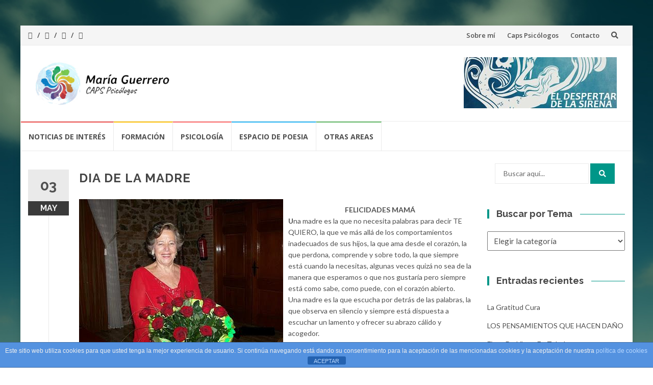

--- FILE ---
content_type: text/html; charset=UTF-8
request_url: https://mariaguerrero.es/2010/05/dia-de-la-madre/
body_size: 17973
content:
<!DOCTYPE html>
<html dir="ltr" lang="es" prefix="og: https://ogp.me/ns#">
<head>
<meta charset="UTF-8">
<meta name="viewport" content="width=device-width, initial-scale=1">
<link rel="profile" href="https://gmpg.org/xfn/11">
<link rel="pingback" href="https://mariaguerrero.es/xmlrpc.php">

<title>DIA DE LA MADRE | MarÃ­a Guerero</title>

		<!-- All in One SEO 4.9.3 - aioseo.com -->
	<meta name="robots" content="max-image-preview:large" />
	<meta name="author" content="admin"/>
	<link rel="canonical" href="https://mariaguerrero.es/2010/05/dia-de-la-madre/" />
	<meta name="generator" content="All in One SEO (AIOSEO) 4.9.3" />
		<meta property="og:locale" content="es_ES" />
		<meta property="og:site_name" content="MarÃ­a Guerero | Caps Psicólogos" />
		<meta property="og:type" content="article" />
		<meta property="og:title" content="DIA DE LA MADRE | MarÃ­a Guerero" />
		<meta property="og:url" content="https://mariaguerrero.es/2010/05/dia-de-la-madre/" />
		<meta property="og:image" content="https://mariaguerrero.es/wp-content/uploads/2018/03/logoletranew.jpg" />
		<meta property="og:image:secure_url" content="https://mariaguerrero.es/wp-content/uploads/2018/03/logoletranew.jpg" />
		<meta property="article:published_time" content="2010-05-03T10:24:00+00:00" />
		<meta property="article:modified_time" content="2018-03-06T01:05:59+00:00" />
		<meta name="twitter:card" content="summary" />
		<meta name="twitter:title" content="DIA DE LA MADRE | MarÃ­a Guerero" />
		<meta name="twitter:image" content="https://mariaguerrero.es/wp-content/uploads/2018/03/logoletranew.jpg" />
		<script type="application/ld+json" class="aioseo-schema">
			{"@context":"https:\/\/schema.org","@graph":[{"@type":"Article","@id":"https:\/\/mariaguerrero.es\/2010\/05\/dia-de-la-madre\/#article","name":"DIA DE LA MADRE | Mar\u00c3\u00ada Guerero","headline":"DIA DE LA MADRE","author":{"@id":"https:\/\/mariaguerrero.es\/author\/mariaguerrero\/#author"},"publisher":{"@id":"https:\/\/mariaguerrero.es\/#organization"},"image":{"@type":"ImageObject","url":"https:\/\/mariaguerrero.es\/wp-content\/uploads\/2010\/05\/mama-reformada.jpg","width":400,"height":300},"datePublished":"2010-05-03T10:24:00+00:00","dateModified":"2018-03-06T01:05:59+00:00","inLanguage":"es-ES","commentCount":9,"mainEntityOfPage":{"@id":"https:\/\/mariaguerrero.es\/2010\/05\/dia-de-la-madre\/#webpage"},"isPartOf":{"@id":"https:\/\/mariaguerrero.es\/2010\/05\/dia-de-la-madre\/#webpage"},"articleSection":"HOMENAJES, MI-BLOG"},{"@type":"BreadcrumbList","@id":"https:\/\/mariaguerrero.es\/2010\/05\/dia-de-la-madre\/#breadcrumblist","itemListElement":[{"@type":"ListItem","@id":"https:\/\/mariaguerrero.es#listItem","position":1,"name":"Inicio","item":"https:\/\/mariaguerrero.es","nextItem":{"@type":"ListItem","@id":"https:\/\/mariaguerrero.es\/category\/noticias-de-interes\/#listItem","name":"NOTICIAS DE INTER\u00c9S"}},{"@type":"ListItem","@id":"https:\/\/mariaguerrero.es\/category\/noticias-de-interes\/#listItem","position":2,"name":"NOTICIAS DE INTER\u00c9S","item":"https:\/\/mariaguerrero.es\/category\/noticias-de-interes\/","nextItem":{"@type":"ListItem","@id":"https:\/\/mariaguerrero.es\/category\/noticias-de-interes\/homenajes\/#listItem","name":"HOMENAJES"},"previousItem":{"@type":"ListItem","@id":"https:\/\/mariaguerrero.es#listItem","name":"Inicio"}},{"@type":"ListItem","@id":"https:\/\/mariaguerrero.es\/category\/noticias-de-interes\/homenajes\/#listItem","position":3,"name":"HOMENAJES","item":"https:\/\/mariaguerrero.es\/category\/noticias-de-interes\/homenajes\/","nextItem":{"@type":"ListItem","@id":"https:\/\/mariaguerrero.es\/2010\/05\/dia-de-la-madre\/#listItem","name":"DIA DE LA MADRE"},"previousItem":{"@type":"ListItem","@id":"https:\/\/mariaguerrero.es\/category\/noticias-de-interes\/#listItem","name":"NOTICIAS DE INTER\u00c9S"}},{"@type":"ListItem","@id":"https:\/\/mariaguerrero.es\/2010\/05\/dia-de-la-madre\/#listItem","position":4,"name":"DIA DE LA MADRE","previousItem":{"@type":"ListItem","@id":"https:\/\/mariaguerrero.es\/category\/noticias-de-interes\/homenajes\/#listItem","name":"HOMENAJES"}}]},{"@type":"Organization","@id":"https:\/\/mariaguerrero.es\/#organization","name":"Mar\u00eda Guerrero","description":"Caps Psic\u00f3logos","url":"https:\/\/mariaguerrero.es\/","logo":{"@type":"ImageObject","url":"https:\/\/mariaguerrero.es\/wp-content\/uploads\/2018\/03\/logoletranew.jpg","@id":"https:\/\/mariaguerrero.es\/2010\/05\/dia-de-la-madre\/#organizationLogo","width":300,"height":100},"image":{"@id":"https:\/\/mariaguerrero.es\/2010\/05\/dia-de-la-madre\/#organizationLogo"}},{"@type":"Person","@id":"https:\/\/mariaguerrero.es\/author\/mariaguerrero\/#author","url":"https:\/\/mariaguerrero.es\/author\/mariaguerrero\/","name":"admin","image":{"@type":"ImageObject","@id":"https:\/\/mariaguerrero.es\/2010\/05\/dia-de-la-madre\/#authorImage","url":"https:\/\/secure.gravatar.com\/avatar\/e42498316e116ed8c6fb00f7ecc9d4e33d760562d6fcc8d26a1f6f0c29f6aa40?s=96&d=mm&r=g","width":96,"height":96,"caption":"admin"}},{"@type":"WebPage","@id":"https:\/\/mariaguerrero.es\/2010\/05\/dia-de-la-madre\/#webpage","url":"https:\/\/mariaguerrero.es\/2010\/05\/dia-de-la-madre\/","name":"DIA DE LA MADRE | Mar\u00c3\u00ada Guerero","inLanguage":"es-ES","isPartOf":{"@id":"https:\/\/mariaguerrero.es\/#website"},"breadcrumb":{"@id":"https:\/\/mariaguerrero.es\/2010\/05\/dia-de-la-madre\/#breadcrumblist"},"author":{"@id":"https:\/\/mariaguerrero.es\/author\/mariaguerrero\/#author"},"creator":{"@id":"https:\/\/mariaguerrero.es\/author\/mariaguerrero\/#author"},"image":{"@type":"ImageObject","url":"https:\/\/mariaguerrero.es\/wp-content\/uploads\/2010\/05\/mama-reformada.jpg","@id":"https:\/\/mariaguerrero.es\/2010\/05\/dia-de-la-madre\/#mainImage","width":400,"height":300},"primaryImageOfPage":{"@id":"https:\/\/mariaguerrero.es\/2010\/05\/dia-de-la-madre\/#mainImage"},"datePublished":"2010-05-03T10:24:00+00:00","dateModified":"2018-03-06T01:05:59+00:00"},{"@type":"WebSite","@id":"https:\/\/mariaguerrero.es\/#website","url":"https:\/\/mariaguerrero.es\/","name":"Mar\u00eda Guerrero","description":"Caps Psic\u00f3logos","inLanguage":"es-ES","publisher":{"@id":"https:\/\/mariaguerrero.es\/#organization"}}]}
		</script>
		<!-- All in One SEO -->

<link rel='dns-prefetch' href='//fonts.googleapis.com' />
<link rel="alternate" type="application/rss+xml" title="MarÃ­a Guerero &raquo; Feed" href="https://mariaguerrero.es/feed/" />
<script type="text/javascript" id="wpp-js" src="https://mariaguerrero.es/wp-content/plugins/wordpress-popular-posts/assets/js/wpp.min.js?ver=7.3.6" data-sampling="0" data-sampling-rate="100" data-api-url="https://mariaguerrero.es/wp-json/wordpress-popular-posts" data-post-id="999" data-token="428e76f099" data-lang="0" data-debug="0"></script>
<link rel="alternate" title="oEmbed (JSON)" type="application/json+oembed" href="https://mariaguerrero.es/wp-json/oembed/1.0/embed?url=https%3A%2F%2Fmariaguerrero.es%2F2010%2F05%2Fdia-de-la-madre%2F" />
<link rel="alternate" title="oEmbed (XML)" type="text/xml+oembed" href="https://mariaguerrero.es/wp-json/oembed/1.0/embed?url=https%3A%2F%2Fmariaguerrero.es%2F2010%2F05%2Fdia-de-la-madre%2F&#038;format=xml" />
<style id='wp-img-auto-sizes-contain-inline-css' type='text/css'>
img:is([sizes=auto i],[sizes^="auto," i]){contain-intrinsic-size:3000px 1500px}
/*# sourceURL=wp-img-auto-sizes-contain-inline-css */
</style>
<link rel='stylesheet' id='mb.miniAudioPlayer.css-css' href='https://mariaguerrero.es/wp-content/plugins/wp-miniaudioplayer/css/miniplayer.css?ver=1.9.7' type='text/css' media='screen' />
<link rel='stylesheet' id='hfe-widgets-style-css' href='https://mariaguerrero.es/wp-content/plugins/header-footer-elementor/inc/widgets-css/frontend.css?ver=2.8.0' type='text/css' media='all' />
<style id='wp-emoji-styles-inline-css' type='text/css'>

	img.wp-smiley, img.emoji {
		display: inline !important;
		border: none !important;
		box-shadow: none !important;
		height: 1em !important;
		width: 1em !important;
		margin: 0 0.07em !important;
		vertical-align: -0.1em !important;
		background: none !important;
		padding: 0 !important;
	}
/*# sourceURL=wp-emoji-styles-inline-css */
</style>
<link rel='stylesheet' id='wp-block-library-css' href='https://mariaguerrero.es/wp-includes/css/dist/block-library/style.min.css?ver=6.9' type='text/css' media='all' />
<style id='classic-theme-styles-inline-css' type='text/css'>
/*! This file is auto-generated */
.wp-block-button__link{color:#fff;background-color:#32373c;border-radius:9999px;box-shadow:none;text-decoration:none;padding:calc(.667em + 2px) calc(1.333em + 2px);font-size:1.125em}.wp-block-file__button{background:#32373c;color:#fff;text-decoration:none}
/*# sourceURL=/wp-includes/css/classic-themes.min.css */
</style>
<link rel='stylesheet' id='aioseo/css/src/vue/standalone/blocks/table-of-contents/global.scss-css' href='https://mariaguerrero.es/wp-content/plugins/all-in-one-seo-pack/dist/Lite/assets/css/table-of-contents/global.e90f6d47.css?ver=4.9.3' type='text/css' media='all' />
<style id='global-styles-inline-css' type='text/css'>
:root{--wp--preset--aspect-ratio--square: 1;--wp--preset--aspect-ratio--4-3: 4/3;--wp--preset--aspect-ratio--3-4: 3/4;--wp--preset--aspect-ratio--3-2: 3/2;--wp--preset--aspect-ratio--2-3: 2/3;--wp--preset--aspect-ratio--16-9: 16/9;--wp--preset--aspect-ratio--9-16: 9/16;--wp--preset--color--black: #000000;--wp--preset--color--cyan-bluish-gray: #abb8c3;--wp--preset--color--white: #ffffff;--wp--preset--color--pale-pink: #f78da7;--wp--preset--color--vivid-red: #cf2e2e;--wp--preset--color--luminous-vivid-orange: #ff6900;--wp--preset--color--luminous-vivid-amber: #fcb900;--wp--preset--color--light-green-cyan: #7bdcb5;--wp--preset--color--vivid-green-cyan: #00d084;--wp--preset--color--pale-cyan-blue: #8ed1fc;--wp--preset--color--vivid-cyan-blue: #0693e3;--wp--preset--color--vivid-purple: #9b51e0;--wp--preset--gradient--vivid-cyan-blue-to-vivid-purple: linear-gradient(135deg,rgb(6,147,227) 0%,rgb(155,81,224) 100%);--wp--preset--gradient--light-green-cyan-to-vivid-green-cyan: linear-gradient(135deg,rgb(122,220,180) 0%,rgb(0,208,130) 100%);--wp--preset--gradient--luminous-vivid-amber-to-luminous-vivid-orange: linear-gradient(135deg,rgb(252,185,0) 0%,rgb(255,105,0) 100%);--wp--preset--gradient--luminous-vivid-orange-to-vivid-red: linear-gradient(135deg,rgb(255,105,0) 0%,rgb(207,46,46) 100%);--wp--preset--gradient--very-light-gray-to-cyan-bluish-gray: linear-gradient(135deg,rgb(238,238,238) 0%,rgb(169,184,195) 100%);--wp--preset--gradient--cool-to-warm-spectrum: linear-gradient(135deg,rgb(74,234,220) 0%,rgb(151,120,209) 20%,rgb(207,42,186) 40%,rgb(238,44,130) 60%,rgb(251,105,98) 80%,rgb(254,248,76) 100%);--wp--preset--gradient--blush-light-purple: linear-gradient(135deg,rgb(255,206,236) 0%,rgb(152,150,240) 100%);--wp--preset--gradient--blush-bordeaux: linear-gradient(135deg,rgb(254,205,165) 0%,rgb(254,45,45) 50%,rgb(107,0,62) 100%);--wp--preset--gradient--luminous-dusk: linear-gradient(135deg,rgb(255,203,112) 0%,rgb(199,81,192) 50%,rgb(65,88,208) 100%);--wp--preset--gradient--pale-ocean: linear-gradient(135deg,rgb(255,245,203) 0%,rgb(182,227,212) 50%,rgb(51,167,181) 100%);--wp--preset--gradient--electric-grass: linear-gradient(135deg,rgb(202,248,128) 0%,rgb(113,206,126) 100%);--wp--preset--gradient--midnight: linear-gradient(135deg,rgb(2,3,129) 0%,rgb(40,116,252) 100%);--wp--preset--font-size--small: 13px;--wp--preset--font-size--medium: 20px;--wp--preset--font-size--large: 36px;--wp--preset--font-size--x-large: 42px;--wp--preset--spacing--20: 0.44rem;--wp--preset--spacing--30: 0.67rem;--wp--preset--spacing--40: 1rem;--wp--preset--spacing--50: 1.5rem;--wp--preset--spacing--60: 2.25rem;--wp--preset--spacing--70: 3.38rem;--wp--preset--spacing--80: 5.06rem;--wp--preset--shadow--natural: 6px 6px 9px rgba(0, 0, 0, 0.2);--wp--preset--shadow--deep: 12px 12px 50px rgba(0, 0, 0, 0.4);--wp--preset--shadow--sharp: 6px 6px 0px rgba(0, 0, 0, 0.2);--wp--preset--shadow--outlined: 6px 6px 0px -3px rgb(255, 255, 255), 6px 6px rgb(0, 0, 0);--wp--preset--shadow--crisp: 6px 6px 0px rgb(0, 0, 0);}:where(.is-layout-flex){gap: 0.5em;}:where(.is-layout-grid){gap: 0.5em;}body .is-layout-flex{display: flex;}.is-layout-flex{flex-wrap: wrap;align-items: center;}.is-layout-flex > :is(*, div){margin: 0;}body .is-layout-grid{display: grid;}.is-layout-grid > :is(*, div){margin: 0;}:where(.wp-block-columns.is-layout-flex){gap: 2em;}:where(.wp-block-columns.is-layout-grid){gap: 2em;}:where(.wp-block-post-template.is-layout-flex){gap: 1.25em;}:where(.wp-block-post-template.is-layout-grid){gap: 1.25em;}.has-black-color{color: var(--wp--preset--color--black) !important;}.has-cyan-bluish-gray-color{color: var(--wp--preset--color--cyan-bluish-gray) !important;}.has-white-color{color: var(--wp--preset--color--white) !important;}.has-pale-pink-color{color: var(--wp--preset--color--pale-pink) !important;}.has-vivid-red-color{color: var(--wp--preset--color--vivid-red) !important;}.has-luminous-vivid-orange-color{color: var(--wp--preset--color--luminous-vivid-orange) !important;}.has-luminous-vivid-amber-color{color: var(--wp--preset--color--luminous-vivid-amber) !important;}.has-light-green-cyan-color{color: var(--wp--preset--color--light-green-cyan) !important;}.has-vivid-green-cyan-color{color: var(--wp--preset--color--vivid-green-cyan) !important;}.has-pale-cyan-blue-color{color: var(--wp--preset--color--pale-cyan-blue) !important;}.has-vivid-cyan-blue-color{color: var(--wp--preset--color--vivid-cyan-blue) !important;}.has-vivid-purple-color{color: var(--wp--preset--color--vivid-purple) !important;}.has-black-background-color{background-color: var(--wp--preset--color--black) !important;}.has-cyan-bluish-gray-background-color{background-color: var(--wp--preset--color--cyan-bluish-gray) !important;}.has-white-background-color{background-color: var(--wp--preset--color--white) !important;}.has-pale-pink-background-color{background-color: var(--wp--preset--color--pale-pink) !important;}.has-vivid-red-background-color{background-color: var(--wp--preset--color--vivid-red) !important;}.has-luminous-vivid-orange-background-color{background-color: var(--wp--preset--color--luminous-vivid-orange) !important;}.has-luminous-vivid-amber-background-color{background-color: var(--wp--preset--color--luminous-vivid-amber) !important;}.has-light-green-cyan-background-color{background-color: var(--wp--preset--color--light-green-cyan) !important;}.has-vivid-green-cyan-background-color{background-color: var(--wp--preset--color--vivid-green-cyan) !important;}.has-pale-cyan-blue-background-color{background-color: var(--wp--preset--color--pale-cyan-blue) !important;}.has-vivid-cyan-blue-background-color{background-color: var(--wp--preset--color--vivid-cyan-blue) !important;}.has-vivid-purple-background-color{background-color: var(--wp--preset--color--vivid-purple) !important;}.has-black-border-color{border-color: var(--wp--preset--color--black) !important;}.has-cyan-bluish-gray-border-color{border-color: var(--wp--preset--color--cyan-bluish-gray) !important;}.has-white-border-color{border-color: var(--wp--preset--color--white) !important;}.has-pale-pink-border-color{border-color: var(--wp--preset--color--pale-pink) !important;}.has-vivid-red-border-color{border-color: var(--wp--preset--color--vivid-red) !important;}.has-luminous-vivid-orange-border-color{border-color: var(--wp--preset--color--luminous-vivid-orange) !important;}.has-luminous-vivid-amber-border-color{border-color: var(--wp--preset--color--luminous-vivid-amber) !important;}.has-light-green-cyan-border-color{border-color: var(--wp--preset--color--light-green-cyan) !important;}.has-vivid-green-cyan-border-color{border-color: var(--wp--preset--color--vivid-green-cyan) !important;}.has-pale-cyan-blue-border-color{border-color: var(--wp--preset--color--pale-cyan-blue) !important;}.has-vivid-cyan-blue-border-color{border-color: var(--wp--preset--color--vivid-cyan-blue) !important;}.has-vivid-purple-border-color{border-color: var(--wp--preset--color--vivid-purple) !important;}.has-vivid-cyan-blue-to-vivid-purple-gradient-background{background: var(--wp--preset--gradient--vivid-cyan-blue-to-vivid-purple) !important;}.has-light-green-cyan-to-vivid-green-cyan-gradient-background{background: var(--wp--preset--gradient--light-green-cyan-to-vivid-green-cyan) !important;}.has-luminous-vivid-amber-to-luminous-vivid-orange-gradient-background{background: var(--wp--preset--gradient--luminous-vivid-amber-to-luminous-vivid-orange) !important;}.has-luminous-vivid-orange-to-vivid-red-gradient-background{background: var(--wp--preset--gradient--luminous-vivid-orange-to-vivid-red) !important;}.has-very-light-gray-to-cyan-bluish-gray-gradient-background{background: var(--wp--preset--gradient--very-light-gray-to-cyan-bluish-gray) !important;}.has-cool-to-warm-spectrum-gradient-background{background: var(--wp--preset--gradient--cool-to-warm-spectrum) !important;}.has-blush-light-purple-gradient-background{background: var(--wp--preset--gradient--blush-light-purple) !important;}.has-blush-bordeaux-gradient-background{background: var(--wp--preset--gradient--blush-bordeaux) !important;}.has-luminous-dusk-gradient-background{background: var(--wp--preset--gradient--luminous-dusk) !important;}.has-pale-ocean-gradient-background{background: var(--wp--preset--gradient--pale-ocean) !important;}.has-electric-grass-gradient-background{background: var(--wp--preset--gradient--electric-grass) !important;}.has-midnight-gradient-background{background: var(--wp--preset--gradient--midnight) !important;}.has-small-font-size{font-size: var(--wp--preset--font-size--small) !important;}.has-medium-font-size{font-size: var(--wp--preset--font-size--medium) !important;}.has-large-font-size{font-size: var(--wp--preset--font-size--large) !important;}.has-x-large-font-size{font-size: var(--wp--preset--font-size--x-large) !important;}
:where(.wp-block-post-template.is-layout-flex){gap: 1.25em;}:where(.wp-block-post-template.is-layout-grid){gap: 1.25em;}
:where(.wp-block-term-template.is-layout-flex){gap: 1.25em;}:where(.wp-block-term-template.is-layout-grid){gap: 1.25em;}
:where(.wp-block-columns.is-layout-flex){gap: 2em;}:where(.wp-block-columns.is-layout-grid){gap: 2em;}
:root :where(.wp-block-pullquote){font-size: 1.5em;line-height: 1.6;}
/*# sourceURL=global-styles-inline-css */
</style>
<link rel='stylesheet' id='front-estilos-css' href='https://mariaguerrero.es/wp-content/plugins/asesor-cookies-para-la-ley-en-espana/html/front/estilos.css?ver=6.9' type='text/css' media='all' />
<link rel='stylesheet' id='hfe-style-css' href='https://mariaguerrero.es/wp-content/plugins/header-footer-elementor/assets/css/header-footer-elementor.css?ver=2.8.0' type='text/css' media='all' />
<link rel='stylesheet' id='elementor-icons-css' href='https://mariaguerrero.es/wp-content/plugins/elementor/assets/lib/eicons/css/elementor-icons.min.css?ver=5.45.0' type='text/css' media='all' />
<link rel='stylesheet' id='elementor-frontend-css' href='https://mariaguerrero.es/wp-content/plugins/elementor/assets/css/frontend.min.css?ver=3.34.1' type='text/css' media='all' />
<link rel='stylesheet' id='elementor-post-4260-css' href='https://mariaguerrero.es/wp-content/uploads/elementor/css/post-4260.css?ver=1768005755' type='text/css' media='all' />
<link rel='stylesheet' id='wordpress-popular-posts-css-css' href='https://mariaguerrero.es/wp-content/plugins/wordpress-popular-posts/assets/css/wpp.css?ver=7.3.6' type='text/css' media='all' />
<link rel='stylesheet' id='islemag-bootstrap-css' href='https://mariaguerrero.es/wp-content/themes/islemag/css/bootstrap.min.css?ver=3.3.5' type='text/css' media='all' />
<link rel='stylesheet' id='islemag-style-css' href='https://mariaguerrero.es/wp-content/themes/islemag/style.css?ver=6.9' type='text/css' media='all' />
<link rel='stylesheet' id='islemag-fontawesome-css' href='https://mariaguerrero.es/wp-content/themes/islemag/css/font-awesome.min.css?ver=4.4.0' type='text/css' media='all' />
<link rel='stylesheet' id='islemag-fonts-css' href='//fonts.googleapis.com/css?family=Lato%3A400%2C700%7CRaleway%3A400%2C500%2C600%2C700%7COpen+Sans%3A400%2C700%2C600&#038;subset=latin%2Clatin-ext' type='text/css' media='all' />
<link rel='stylesheet' id='hfe-elementor-icons-css' href='https://mariaguerrero.es/wp-content/plugins/elementor/assets/lib/eicons/css/elementor-icons.min.css?ver=5.34.0' type='text/css' media='all' />
<link rel='stylesheet' id='hfe-icons-list-css' href='https://mariaguerrero.es/wp-content/plugins/elementor/assets/css/widget-icon-list.min.css?ver=3.24.3' type='text/css' media='all' />
<link rel='stylesheet' id='hfe-social-icons-css' href='https://mariaguerrero.es/wp-content/plugins/elementor/assets/css/widget-social-icons.min.css?ver=3.24.0' type='text/css' media='all' />
<link rel='stylesheet' id='hfe-social-share-icons-brands-css' href='https://mariaguerrero.es/wp-content/plugins/elementor/assets/lib/font-awesome/css/brands.css?ver=5.15.3' type='text/css' media='all' />
<link rel='stylesheet' id='hfe-social-share-icons-fontawesome-css' href='https://mariaguerrero.es/wp-content/plugins/elementor/assets/lib/font-awesome/css/fontawesome.css?ver=5.15.3' type='text/css' media='all' />
<link rel='stylesheet' id='hfe-nav-menu-icons-css' href='https://mariaguerrero.es/wp-content/plugins/elementor/assets/lib/font-awesome/css/solid.css?ver=5.15.3' type='text/css' media='all' />
<link rel='stylesheet' id='elementor-menus-css' href='https://mariaguerrero.es/wp-content/plugins/navmenu-addon-for-elementor/assets/css/frontend.min.css?ver=1.1.2' type='text/css' media='all' />
<link rel='stylesheet' id='sharedaddy-css' href='https://mariaguerrero.es/wp-content/plugins/slimjetpack/modules/sharedaddy/sharing.css?ver=2.7' type='text/css' media='all' />
<link rel='stylesheet' id='elementor-gf-roboto-css' href='https://fonts.googleapis.com/css?family=Roboto:100,100italic,200,200italic,300,300italic,400,400italic,500,500italic,600,600italic,700,700italic,800,800italic,900,900italic&#038;display=auto' type='text/css' media='all' />
<link rel='stylesheet' id='elementor-gf-robotoslab-css' href='https://fonts.googleapis.com/css?family=Roboto+Slab:100,100italic,200,200italic,300,300italic,400,400italic,500,500italic,600,600italic,700,700italic,800,800italic,900,900italic&#038;display=auto' type='text/css' media='all' />
<script type="text/javascript" src="https://mariaguerrero.es/wp-includes/js/jquery/jquery.min.js?ver=3.7.1" id="jquery-core-js"></script>
<script type="text/javascript" src="https://mariaguerrero.es/wp-includes/js/jquery/jquery-migrate.min.js?ver=3.4.1" id="jquery-migrate-js"></script>
<script type="text/javascript" id="jquery-js-after">
/* <![CDATA[ */
!function($){"use strict";$(document).ready(function(){$(this).scrollTop()>100&&$(".hfe-scroll-to-top-wrap").removeClass("hfe-scroll-to-top-hide"),$(window).scroll(function(){$(this).scrollTop()<100?$(".hfe-scroll-to-top-wrap").fadeOut(300):$(".hfe-scroll-to-top-wrap").fadeIn(300)}),$(".hfe-scroll-to-top-wrap").on("click",function(){$("html, body").animate({scrollTop:0},300);return!1})})}(jQuery);
!function($){'use strict';$(document).ready(function(){var bar=$('.hfe-reading-progress-bar');if(!bar.length)return;$(window).on('scroll',function(){var s=$(window).scrollTop(),d=$(document).height()-$(window).height(),p=d? s/d*100:0;bar.css('width',p+'%')});});}(jQuery);
//# sourceURL=jquery-js-after
/* ]]> */
</script>
<script type="text/javascript" src="https://mariaguerrero.es/wp-content/plugins/wp-miniaudioplayer/js/jquery.mb.miniAudioPlayer.js?ver=1.9.7" id="mb.miniAudioPlayer-js"></script>
<script type="text/javascript" src="https://mariaguerrero.es/wp-content/plugins/wp-miniaudioplayer/js/map_overwrite_default_me.js?ver=1.9.7" id="map_overwrite_default_me-js"></script>
<script type="text/javascript" id="front-principal-js-extra">
/* <![CDATA[ */
var cdp_cookies_info = {"url_plugin":"https://mariaguerrero.es/wp-content/plugins/asesor-cookies-para-la-ley-en-espana/plugin.php","url_admin_ajax":"https://mariaguerrero.es/wp-admin/admin-ajax.php"};
//# sourceURL=front-principal-js-extra
/* ]]> */
</script>
<script type="text/javascript" src="https://mariaguerrero.es/wp-content/plugins/asesor-cookies-para-la-ley-en-espana/html/front/principal.js?ver=6.9" id="front-principal-js"></script>
<link rel="https://api.w.org/" href="https://mariaguerrero.es/wp-json/" /><link rel="alternate" title="JSON" type="application/json" href="https://mariaguerrero.es/wp-json/wp/v2/posts/999" /><link rel="EditURI" type="application/rsd+xml" title="RSD" href="https://mariaguerrero.es/xmlrpc.php?rsd" />
<meta name="generator" content="WordPress 6.9" />
<link rel='shortlink' href='https://mariaguerrero.es/?p=999' />
<style type='text/css'> .ae_data .elementor-editor-element-setting {
            display:none !important;
            }
            </style>
<!-- start miniAudioPlayer custom CSS -->

<style id="map_custom_css">
       

/* DO NOT REMOVE OR MODIFY */
/*{'skinName': 'mySkin', 'borderRadius': 5, 'main': 'rgb(255, 217, 102)', 'secondary': 'rgb(68, 68, 68)', 'playerPadding': 0}*/
/* END - DO NOT REMOVE OR MODIFY */
/*++++++++++++++++++++++++++++++++++++++++++++++++++
Copyright (c) 2001-2014. Matteo Bicocchi (Pupunzi);
http://pupunzi.com/mb.components/mb.miniAudioPlayer/demo/skinMaker.html

Skin name: mySkin
borderRadius: 5
background: rgb(255, 217, 102)
icons: rgb(68, 68, 68)
border: rgb(55, 55, 55)
borderLeft: rgb(255, 230, 153)
borderRight: rgb(255, 204, 51)
mute: rgba(68, 68, 68, 0.4)
download: rgba(255, 217, 102, 0.4)
downloadHover: rgb(255, 217, 102)
++++++++++++++++++++++++++++++++++++++++++++++++++*/

/* Older browser (IE8) - not supporting rgba() */
.mbMiniPlayer.mySkin .playerTable span{background-color:#ffd966}
.mbMiniPlayer.mySkin .playerTable span.map_play{border-left:1px solid #ffd966;}
.mbMiniPlayer.mySkin .playerTable span.map_volume{border-right:1px solid #ffd966;}
.mbMiniPlayer.mySkin .playerTable span.map_volume.mute{color: #444444;}
.mbMiniPlayer.mySkin .map_download{color: #444444;}
.mbMiniPlayer.mySkin .map_download:hover{color: #444444;}
.mbMiniPlayer.mySkin .playerTable span{color: #444444;}
.mbMiniPlayer.mySkin .playerTable {border: 1px solid #444444 !important;}

/*++++++++++++++++++++++++++++++++++++++++++++++++*/

.mbMiniPlayer.mySkin .playerTable{background-color:transparent; border-radius:5px !important;}
.mbMiniPlayer.mySkin .playerTable span{background-color:rgb(255, 217, 102); padding:3px !important; font-size: 20px;}
.mbMiniPlayer.mySkin .playerTable span.map_time{ font-size: 12px !important; width: 50px !important}
.mbMiniPlayer.mySkin .playerTable span.map_title{ padding:4px !important}
.mbMiniPlayer.mySkin .playerTable span.map_play{border-left:1px solid rgb(255, 204, 51); border-radius:0 4px 4px 0 !important;}
.mbMiniPlayer.mySkin .playerTable span.map_volume{padding-left:6px !important}
.mbMiniPlayer.mySkin .playerTable span.map_volume{border-right:1px solid rgb(255, 230, 153); border-radius:4px 0 0 4px !important;}
.mbMiniPlayer.mySkin .playerTable span.map_volume.mute{color: rgba(68, 68, 68, 0.4);}
.mbMiniPlayer.mySkin .map_download{color: rgba(255, 217, 102, 0.4);}
.mbMiniPlayer.mySkin .map_download:hover{color: rgb(255, 217, 102);}
.mbMiniPlayer.mySkin .playerTable span{color: rgb(68, 68, 68);text-shadow: none!important;}
.mbMiniPlayer.mySkin .playerTable span{color: rgb(68, 68, 68);}
.mbMiniPlayer.mySkin .playerTable {border: 1px solid rgb(55, 55, 55) !important;}
.mbMiniPlayer.mySkin .playerTable span.map_title{color: #000; text-shadow:none!important}
.mbMiniPlayer.mySkin .playerTable .jp-load-bar{background-color:rgba(255, 217, 102, 0.3);}
.mbMiniPlayer.mySkin .playerTable .jp-play-bar{background-color:#ffd966;}
.mbMiniPlayer.mySkin .playerTable span.map_volumeLevel a{background-color:rgb(94, 94, 94); height:80%!important }
.mbMiniPlayer.mySkin .playerTable span.map_volumeLevel a.sel{background-color:#444444;}
.mbMiniPlayer.mySkin  span.map_download{font-size:50px !important;}
/* Wordpress playlist select */
.map_pl_container .pl_item.sel{background-color:#ffd966 !important; color: #444444}
/*++++++++++++++++++++++++++++++++++++++++++++++++*/

       </style>
	
<!-- end miniAudioPlayer custom CSS -->	
            <style id="wpp-loading-animation-styles">@-webkit-keyframes bgslide{from{background-position-x:0}to{background-position-x:-200%}}@keyframes bgslide{from{background-position-x:0}to{background-position-x:-200%}}.wpp-widget-block-placeholder,.wpp-shortcode-placeholder{margin:0 auto;width:60px;height:3px;background:#dd3737;background:linear-gradient(90deg,#dd3737 0%,#571313 10%,#dd3737 100%);background-size:200% auto;border-radius:3px;-webkit-animation:bgslide 1s infinite linear;animation:bgslide 1s infinite linear}</style>
            <meta name="generator" content="Elementor 3.34.1; features: additional_custom_breakpoints; settings: css_print_method-external, google_font-enabled, font_display-auto">
			<style>
				.e-con.e-parent:nth-of-type(n+4):not(.e-lazyloaded):not(.e-no-lazyload),
				.e-con.e-parent:nth-of-type(n+4):not(.e-lazyloaded):not(.e-no-lazyload) * {
					background-image: none !important;
				}
				@media screen and (max-height: 1024px) {
					.e-con.e-parent:nth-of-type(n+3):not(.e-lazyloaded):not(.e-no-lazyload),
					.e-con.e-parent:nth-of-type(n+3):not(.e-lazyloaded):not(.e-no-lazyload) * {
						background-image: none !important;
					}
				}
				@media screen and (max-height: 640px) {
					.e-con.e-parent:nth-of-type(n+2):not(.e-lazyloaded):not(.e-no-lazyload),
					.e-con.e-parent:nth-of-type(n+2):not(.e-lazyloaded):not(.e-no-lazyload) * {
						background-image: none !important;
					}
				}
			</style>
			<style type="text/css" id="custom-background-css">
body.custom-background { background-image: url("https://mariaguerrero.es/wp-content/uploads/2018/03/mardefondoverdeoscuro.jpg"); background-position: left top; background-size: cover; background-repeat: no-repeat; background-attachment: fixed; }
</style>
	<link rel="icon" href="https://mariaguerrero.es/wp-content/uploads/2018/03/cropped-logo512-32x32.png" sizes="32x32" />
<link rel="icon" href="https://mariaguerrero.es/wp-content/uploads/2018/03/cropped-logo512-192x192.png" sizes="192x192" />
<link rel="apple-touch-icon" href="https://mariaguerrero.es/wp-content/uploads/2018/03/cropped-logo512-180x180.png" />
<meta name="msapplication-TileImage" content="https://mariaguerrero.es/wp-content/uploads/2018/03/cropped-logo512-270x270.png" />
<style type="text/css">.title-border span { color: #454545 }.post .entry-title, .post h1, .post h2, .post h3, .post h4, .post h5, .post h6, .post h1 a, .post h2 a, .post h3 a, .post h4 a, .post h5 a, .post h6 a { color: #454545 }.page-header h1 { color: #454545 }.sidebar .widget li a, .islemag-content-right, .islemag-content-right a, .post .entry-content, .post .entry-content p,
		 .post .entry-cats, .post .entry-cats a, .post .entry-comments.post .entry-separator, .post .entry-footer a,
		 .post .entry-footer span, .post .entry-footer .entry-cats, .post .entry-footer .entry-cats a, .author-content { color: ##454545}.islemag-top-container .entry-block .entry-overlay-meta .entry-title a { color: #ffffff }.islemag-top-container .entry-overlay-meta .entry-overlay-date { color: #ffffff }.islemag-top-container .entry-overlay-meta .entry-separator { color: #ffffff }.islemag-top-container .entry-overlay-meta > a { color: #ffffff }.home.blog .islemag-content-left .entry-title a, .blog-related-carousel .entry-title a { color: #454545 }.islemag-content-left .entry-meta, .islemag-content-left .blog-related-carousel .entry-content p,
		.islemag-content-left .blog-related-carousel .entry-cats .entry-label, .islemag-content-left .blog-related-carousel .entry-cats a,
		.islemag-content-left .blog-related-carousel > a, .islemag-content-left .blog-related-carousel .entry-footer > a { color: #454545 }.islemag-content-left .entry-meta .entry-separator { color: #454545 }.islemag-content-left .entry-meta a { color: #454545 }.islemag-content-left .islemag-template3 .col-sm-6 .entry-overlay p { color: #454545 }</style></head>

<body data-rsssl=1 class="wp-singular post-template-default single single-post postid-999 single-format-standard custom-background wp-custom-logo wp-theme-islemag has-navmenu has-megamenu ehf-template-islemag ehf-stylesheet-islemag elementor-default elementor-kit-4260">
		<div id="wrapper" 
	class="boxed">

		<header id="header" class="site-header" role="banner">
						<div 
			class="navbar-top container-fluid">
								<div class="navbar-left social-icons">
					<a href="https://www.facebook.com/maria.guerrero.capspsicologos" class="social-icon"><i class="fa fa-facebook"></i></a><a href="https://twitter.com/mariaguerrerocp" class="social-icon"><i class="fa fa-twitter"></i></a><a href="https://plus.google.com/+Maguere1" class="social-icon"><i class="fa fa-google-plus"></i></a><a href="https://www.youtube.com/user/Maguere1" class="social-icon"><i class="fa fa-youtube"></i></a>				</div>

				<button type="button" class="navbar-btn"><i class="fa fa-search"></i></button>

				<div class="navbar-right">
					<div id="navbar" class="navbar">
						<nav id="top-navigation" class="navigation top-navigation" role="navigation">
							<button class="menu-toggle">Menú</button>
							<a class="screen-reader-text skip-link" href="#content" title="Saltar al contenido">Saltar al contenido</a>
							<div class="menu-superior-container"><ul id="primary-menu" class="nav-menu"><li id="menu-item-3861" class="menu-item menu-item-type-post_type menu-item-object-page menu-item-3861"><a href="https://mariaguerrero.es/sobre-mi-2/">Sobre mí</a></li>
<li id="menu-item-3476" class="menu-item menu-item-type-post_type menu-item-object-page menu-item-3476"><a href="https://mariaguerrero.es/caps-psicologos/">Caps Psicólogos</a></li>
<li id="menu-item-3446" class="menu-item menu-item-type-post_type menu-item-object-page menu-item-3446"><a href="https://mariaguerrero.es/contacto/">Contacto</a></li>
</ul></div>						</nav><!-- #site-navigation -->
					</div><!-- #navbar -->
				</div>
				<div class="navbar-white top" id="header-search-form">
					
<form class="navbar-form" role="search" action="https://mariaguerrero.es/">
	<span class="screen-reader-text">Buscar por:</span>
	<input type="search" id="s" name="s" class="form-control" placeholder="Buscar aquí..." title="Buscar por:">
	<button type="submit" title="Search"><i class="fa fa-search"></i></button>
</form>
				</div><!-- End #header-search-form -->
							</div>

			<div class="header-content clearfix">
								<div class="col-md-3 col-sm-3 col-xs-12 navbar-brand">
					<a href="https://mariaguerrero.es/" class="custom-logo-link" rel="home"><img width="300" height="100" src="https://mariaguerrero.es/wp-content/uploads/2018/03/logoletranew.jpg" class="custom-logo" alt="MarÃ­a Guerero" decoding="async" srcset="https://mariaguerrero.es/wp-content/uploads/2018/03/logoletranew.jpg 300w, https://mariaguerrero.es/wp-content/uploads/2018/03/logoletranew-110x37.jpg 110w" sizes="(max-width: 300px) 100vw, 300px" /></a><div class="header-logo-wrap text-header islemag_only_customizer"><p itemprop="headline" id="site-title" class="site-title"><a href="https://mariaguerrero.es/" title="MarÃ­a Guerero" rel="home">MarÃ­a Guerero</a></p><p itemprop="description" id="site-description" class="site-description">Caps Psicólogos</p></div>				</div>

				<div class="col-md-9 col-sm-9 col-xs-12 islemag-banner">
					<div id="islemag_content_ad-widget-5" class="widget islemag_content_ad"><div class="islemag-ad-banner-content"><a href="http://www.editorialcelya.com/el-despertar-de-la-sirena--un-viaje-al-fondo-de-ti-mismo-" target="_blank"><img src="https://mariaguerrero.es/wp-content/uploads/2018/03/sirena-300x100.jpg" /></a></div></div>				</div>
							</div>

									<div id="navbar" class="navbar 
			islemag-sticky">
				<nav id="site-navigation" class="navigation main-navigation" role="navigation">
					<button class="menu-toggle">Menú</button>
					<a class="screen-reader-text skip-link" href="#content" title="Saltar al contenido">Saltar al contenido</a>
					<div class="menu-menu-principal-container"><ul id="primary-menu" class="nav-menu"><li id="menu-item-3440" class="menu-item menu-item-type-taxonomy menu-item-object-category current-post-ancestor menu-item-3440"><a href="https://mariaguerrero.es/category/noticias-de-interes/">NOTICIAS DE INTERÉS</a></li>
<li id="menu-item-3441" class="menu-item menu-item-type-taxonomy menu-item-object-category menu-item-3441"><a href="https://mariaguerrero.es/category/formacion/">FORMACIÓN</a></li>
<li id="menu-item-3438" class="menu-item menu-item-type-taxonomy menu-item-object-category menu-item-3438"><a href="https://mariaguerrero.es/category/psicologia/">PSICOLOGÍA</a></li>
<li id="menu-item-3442" class="menu-item menu-item-type-taxonomy menu-item-object-category menu-item-3442"><a href="https://mariaguerrero.es/category/espacio-de-poesia/">ESPACIO DE POESIA</a></li>
<li id="menu-item-3439" class="menu-item menu-item-type-taxonomy menu-item-object-category menu-item-3439"><a href="https://mariaguerrero.es/category/otrasareas/">OTRAS AREAS</a></li>
</ul></div>				</nav><!-- #site-navigation -->
			</div><!-- #navbar -->
			

		</header><!-- End #header -->
				<div 
		id="content"	class="site-content">

		<div id="primary" class="content-area">
						<div 
			class="islemag-content-left col-md-9">
				<main id="main" class="site-main" role="main">

				
<div class="row">
	<div class="col-md-12">

		<article id="post-999" class="entry single post-999 post type-post status-publish format-standard has-post-thumbnail hentry category-homenajes category-miblog">
			
					<span class="entry-date">03			<span>MAY</span></span>
					<h1 class="entry-title">DIA DE LA MADRE</h1>
			<div class="entry-content">
				<p><a href="http://2.bp.blogspot.com/_5HdJmWyhW8s/S97l45gOEzI/AAAAAAAAAQs/O3AQL6-bpuI/s1600/mama+reformada.JPG"><img decoding="async" style="MARGIN: 0px 10px 10px 0px; WIDTH: 400px; FLOAT: left; HEIGHT: 300px; CURSOR: hand" id="BLOGGER_PHOTO_ID_5467059763345756978" border="0" alt="" src="https://mariaguerrero.es/wp-content/uploads/2010/05/mama-reformada.jpg" /></a></p>
<div align="center"><strong>FELICIDADES MAMÁ</strong></div>
<div></div>
<div><strong>U</strong>na madre es la que no necesita palabras para decir TE QUIERO, la que ve más allá de los comportamientos inadecuados de sus hijos, la que ama desde el corazón, la que perdona, comprende y sobre todo, la que siempre está cuando la necesitas, algunas veces quizá no sea de la manera que esperamos o que nos gustaría pero siempre está como sabe, como puede, con el corazón abierto. </div>
<div>
</div>
<div>Una madre es la que escucha por detrás de las palabras, la que observa en silencio y siempre está dispuesta a escuchar un lamento y ofrecer su abrazo cálido y acogedor. </div>
<div></div>
<div>Una madre escucha, aunque no le guste lo que oiga, es la que siempre espera con los brazos abiertos, la que se queda con lo esencial de su hijo por encima de sus acciones inadecuadas.</div>
<div></div>
<div>Una madre es ternura, encuentro, cercanía, entrega, presencia que toca con su dedo mágico la zona más profunda de nuestro ser porque besa nuestra esencia sin pedir nada a cambio.</div>
<div></div>
<div>Una madre AMA con esa clase de amor que no pone condiciones.</div>
<div></div>
<div align="center"><strong>FELICIDADES A TODAS LAS MUJERES QUE SOY MADRES</strong></div>
<div class="sharedaddy sd-sharing-enabled"><div class="robots-nocontent sd-block sd-social sd-social-icon-text sd-sharing"><h3 class="sd-title">Compártelo:</h3><div class="sd-content"><ul><li class="share-email"><a rel="nofollow" class="share-email sd-button share-icon" href="https://mariaguerrero.es/2010/05/dia-de-la-madre/?share=email" target="_blank" title="Hac clic para enviar por correo electrónico a un amigo"><span>Correo electrónico</span></a></li><li class="share-facebook"><a rel="nofollow" class="share-facebook sd-button share-icon" href="https://mariaguerrero.es/2010/05/dia-de-la-madre/?share=facebook" target="_blank" title="Comparte en Facebook" id="sharing-facebook-999"><span>Facebook</span></a></li><li class="share-twitter"><a rel="nofollow" class="share-twitter sd-button share-icon" href="https://mariaguerrero.es/2010/05/dia-de-la-madre/?share=twitter" target="_blank" title="Haz clic para compartir en Twitter" id="sharing-twitter-999"><span>Twitter</span></a></li><li class="share-google-plus-1"><a rel="nofollow" class="share-google-plus-1 sd-button share-icon" href="https://mariaguerrero.es/2010/05/dia-de-la-madre/?share=google-plus-1" target="_blank" title="Haz clic para compartir en Google+" id="sharing-google-999"><span>Google</span></a></li><li class="share-pinterest"><a rel="nofollow" class="share-pinterest sd-button share-icon" href="https://mariaguerrero.es/2010/05/dia-de-la-madre/?share=pinterest" target="_blank" title="Haz clic para compartir en Pinterest"><span>Pinterest</span></a></li><li class="share-print"><a rel="nofollow" class="share-print sd-button share-icon" href="https://mariaguerrero.es/2010/05/dia-de-la-madre/#print" target="_blank" title="Haz clic para imprimir"><span>Imprimir</span></a></li><li class="share-end"></li></ul></div></div></div>							</div><!-- End .entry-content -->

			<footer class="entry-footer clearfix">
								<span class="entry-cats">
						<span class="entry-label">
							<i class="fa fa-tag"></i> Categorías:						</span>
					<a href="https://mariaguerrero.es/category/noticias-de-interes/homenajes/">HOMENAJES</a>, <a href="https://mariaguerrero.es/category/miblog/">MI-BLOG</a>					</span><!-- End .entry-tags -->
								<span class="entry-separator">/</span>
				por <a
						href="https://mariaguerrero.es/author/mariaguerrero/"
						class="entry-author">admin</a>
				<time class="date updated published"
					datetime="2010-05-03T10:24:00+00:00">mayo 3, 2010</time>
			</footer>

						<div class="about-author author vcard clearfix
					">
				<h3 class="title-underblock custom">Autor entrada: <a
							href="https://mariaguerrero.es/author/mariaguerrero/"
							class="fn">admin</a></h3>
									<figure class="pull-left">
						<img alt='' src='https://secure.gravatar.com/avatar/e42498316e116ed8c6fb00f7ecc9d4e33d760562d6fcc8d26a1f6f0c29f6aa40?s=96&#038;d=mm&#038;r=g' srcset='https://secure.gravatar.com/avatar/e42498316e116ed8c6fb00f7ecc9d4e33d760562d6fcc8d26a1f6f0c29f6aa40?s=96&#038;d=mm&#038;r=g 2x' class='avatar avatar-96 photo' height='96' width='96' decoding='async'/>					</figure>
									<div class="author-content">
									</div><!-- End .author-content -->
			</div><!-- End .about-author -->
		</article>

				<h3 class="mb30 title-underblock custom blog-related-carousel-title
						">Entradas relacionadas</h3>
		<div class="blog-related-carousel owl-carousel small-nav
						">
								<article class="entry entry-box">
						<div class="entry-media">
							<div class="entry-media">
								<figure>
									<a href="https://mariaguerrero.es/2018/05/la-gratitud-cura-2/">
										<img class="owl-lazy" data-src="https://mariaguerrero.es/wp-content/uploads/2012/07/imagesCAU0CR6K-248x138.jpg" />									</a>
								</figure>
							</div><!-- End .entry-media -->
						</div><!-- End .entry-media -->

						<div class="entry-content-wrapper">
							<span class="entry-date">28								<span>MAY</span></span>
																						<h2 class="entry-title"><a href="https://mariaguerrero.es/2018/05/la-gratitud-cura-2/">La gratitud cura</a>
								</h2>
														<div class="entry-content">
								<p>La enfermedad, tanto en el alma como en el cuerpo, aparece cuando transformamos lagratitud en deuda La gratitud nace de la...</p>
							</div><!-- End .entry-content -->
						</div><!-- End .entry-content-wrapper -->

						<footer class="entry-footer clearfix">
														<span class="entry-cats">
								<span class="entry-label"><i class="fa fa-tag"></i></span>
								<a href="https://mariaguerrero.es/category/psicologia/el-sentido-de-la-vida/">EL SENTIDO DE LA VIDA</a>, <a href="https://mariaguerrero.es/category/miblog/">MI-BLOG</a>								</span><!-- End .entry-tags -->

							<a href="https://mariaguerrero.es/2018/05/la-gratitud-cura-2/"
								class="entry-readmore text-right">Leer Más<i
									class="fa fa-angle-right"></i></a>
						</footer>
					</article>
										<article class="entry entry-box">
						<div class="entry-media">
							<div class="entry-media">
								<figure>
									<a href="https://mariaguerrero.es/2018/04/firma-de-libros-en-toledo/">
										<img class="owl-lazy" data-src="https://mariaguerrero.es/wp-content/uploads/2018/04/P4060105-248x138.jpg" />									</a>
								</figure>
							</div><!-- End .entry-media -->
						</div><!-- End .entry-media -->

						<div class="entry-content-wrapper">
							<span class="entry-date">10								<span>ABR</span></span>
																						<h2 class="entry-title"><a href="https://mariaguerrero.es/2018/04/firma-de-libros-en-toledo/">Firma de libros en Toledo</a>
								</h2>
														<div class="entry-content">
								<p>Presentación de El despertar de la sirena. Un viaje al fondo de ti mismo, en la Biblioteca Regional de Castilla La-Mancha, situada en...</p>
							</div><!-- End .entry-content -->
						</div><!-- End .entry-content-wrapper -->

						<footer class="entry-footer clearfix">
														<span class="entry-cats">
								<span class="entry-label"><i class="fa fa-tag"></i></span>
								<a href="https://mariaguerrero.es/category/miblog/">MI-BLOG</a>, <a href="https://mariaguerrero.es/category/noticias-de-interes/actos-de-interes/">NOTICIAS</a>, <a href="https://mariaguerrero.es/category/noticias-de-interes/">NOTICIAS DE INTERÉS</a> <span class="related-show-on-click" title="Mostrar más categorías">...</span> <span class="islemag-cat-show-on-click">, <a href="https://mariaguerrero.es/category/psicologia/">PSICOLOGÍA</a></span>								</span><!-- End .entry-tags -->

							<a href="https://mariaguerrero.es/2018/04/firma-de-libros-en-toledo/"
								class="entry-readmore text-right">Leer Más<i
									class="fa fa-angle-right"></i></a>
						</footer>
					</article>
										<article class="entry entry-box">
						<div class="entry-media">
							<div class="entry-media">
								<figure>
									<a href="https://mariaguerrero.es/2018/04/presentacion-en-avila-de-el-despertar-de-la-sirena-un-viaje-al-fondo-de-ti-mismo/">
										<img class="owl-lazy" data-src="https://mariaguerrero.es/wp-content/uploads/2018/04/20180405_203415-248x138.jpg" />									</a>
								</figure>
							</div><!-- End .entry-media -->
						</div><!-- End .entry-media -->

						<div class="entry-content-wrapper">
							<span class="entry-date">10								<span>ABR</span></span>
																						<h2 class="entry-title"><a href="https://mariaguerrero.es/2018/04/presentacion-en-avila-de-el-despertar-de-la-sirena-un-viaje-al-fondo-de-ti-mismo/">Presentación en Ávila de «El despertar de la sirena. Un viaje al fondo de ti mismo»</a>
								</h2>
														<div class="entry-content">
								<p>Presentación de El despertar de la sirena. Un viaje al fondo de ti mismo, en el Casino de Ávila.Quiero agradecer especialmente a...</p>
							</div><!-- End .entry-content -->
						</div><!-- End .entry-content-wrapper -->

						<footer class="entry-footer clearfix">
														<span class="entry-cats">
								<span class="entry-label"><i class="fa fa-tag"></i></span>
								<a href="https://mariaguerrero.es/category/psicologia/autoestima/">AUTOESTIMA</a>, <a href="https://mariaguerrero.es/category/miblog/">MI-BLOG</a>, <a href="https://mariaguerrero.es/category/noticias-de-interes/">NOTICIAS DE INTERÉS</a> <span class="related-show-on-click" title="Mostrar más categorías">...</span> <span class="islemag-cat-show-on-click">, <a href="https://mariaguerrero.es/category/psicologia/">PSICOLOGÍA</a></span>								</span><!-- End .entry-tags -->

							<a href="https://mariaguerrero.es/2018/04/presentacion-en-avila-de-el-despertar-de-la-sirena-un-viaje-al-fondo-de-ti-mismo/"
								class="entry-readmore text-right">Leer Más<i
									class="fa fa-angle-right"></i></a>
						</footer>
					</article>
										<article class="entry entry-box">
						<div class="entry-media">
							<div class="entry-media">
								<figure>
									<a href="https://mariaguerrero.es/2018/04/la-novia-de-la-vida-2/">
										<img class="owl-lazy" data-src="https://mariaguerrero.es/wp-content/uploads/2018/04/th1ZHTKJMZ-200x138.jpg" />									</a>
								</figure>
							</div><!-- End .entry-media -->
						</div><!-- End .entry-media -->

						<div class="entry-content-wrapper">
							<span class="entry-date">02								<span>ABR</span></span>
																						<h2 class="entry-title"><a href="https://mariaguerrero.es/2018/04/la-novia-de-la-vida-2/">La novia de la vida</a>
								</h2>
														<div class="entry-content">
								<p> Me siento como una noviaQue con la vida se casaEn este día de coloresDe primavera encendidoCon mí vestido de gasaLiviano y...</p>
							</div><!-- End .entry-content -->
						</div><!-- End .entry-content-wrapper -->

						<footer class="entry-footer clearfix">
														<span class="entry-cats">
								<span class="entry-label"><i class="fa fa-tag"></i></span>
								<a href="https://mariaguerrero.es/category/psicologia/autoestima/">AUTOESTIMA</a>, <a href="https://mariaguerrero.es/category/espacio-de-poesia/">ESPACIO DE POESIA</a>, <a href="https://mariaguerrero.es/category/miblog/">MI-BLOG</a> <span class="related-show-on-click" title="Mostrar más categorías">...</span> <span class="islemag-cat-show-on-click">, 								</span><!-- End .entry-tags -->

							<a href="https://mariaguerrero.es/2018/04/la-novia-de-la-vida-2/"
								class="entry-readmore text-right">Leer Más<i
									class="fa fa-angle-right"></i></a>
						</footer>
					</article>
										<article class="entry entry-box">
						<div class="entry-media">
							<div class="entry-media">
								<figure>
									<a href="https://mariaguerrero.es/2018/03/quitemos-barreras/">
										<img class="owl-lazy" data-src="https://mariaguerrero.es/wp-content/uploads/2018/03/thI1ZHSK2V-248x138.jpg" />									</a>
								</figure>
							</div><!-- End .entry-media -->
						</div><!-- End .entry-media -->

						<div class="entry-content-wrapper">
							<span class="entry-date">31								<span>MAR</span></span>
																						<h2 class="entry-title"><a href="https://mariaguerrero.es/2018/03/quitemos-barreras/">Quitemos barreras</a>
								</h2>
														<div class="entry-content">
								<p>“Ser tú mismo en un mundo que constantemente intenta hacer de ti algo más, es el mayor logro”. Ralph Waldo Emerson.Quitemos...</p>
							</div><!-- End .entry-content -->
						</div><!-- End .entry-content-wrapper -->

						<footer class="entry-footer clearfix">
														<span class="entry-cats">
								<span class="entry-label"><i class="fa fa-tag"></i></span>
								<a href="https://mariaguerrero.es/category/psicologia/autoestima/">AUTOESTIMA</a>, <a href="https://mariaguerrero.es/category/psicologia/comunicacion/">COMUNICACIÓN</a>, <a href="https://mariaguerrero.es/category/miblog/">MI-BLOG</a> <span class="related-show-on-click" title="Mostrar más categorías">...</span> <span class="islemag-cat-show-on-click">, <a href="https://mariaguerrero.es/category/psicologia/">PSICOLOGÍA</a>, <a href="https://mariaguerrero.es/category/psicologia/reflexiones/">REFLEXIONES</a></span>								</span><!-- End .entry-tags -->

							<a href="https://mariaguerrero.es/2018/03/quitemos-barreras/"
								class="entry-readmore text-right">Leer Más<i
									class="fa fa-angle-right"></i></a>
						</footer>
					</article>
							</div><!-- End .blog-related-carousel -->
	</div><!-- End .col-md-12 -->
</div><!-- End .row -->
<div class="mb20"></div><!-- space -->

				</main><!-- #main -->
			</div><!-- #primary -->
		</div><!-- #primary -->



<aside 
class="col-md-3 sidebar islemag-content-right"role="complementary">
	<div id="search-2" class="widget widget_search">
<form class="navbar-form" role="search" action="https://mariaguerrero.es/">
	<span class="screen-reader-text">Buscar por:</span>
	<input type="search" id="s" name="s" class="form-control" placeholder="Buscar aquí..." title="Buscar por:">
	<button type="submit" title="Search"><i class="fa fa-search"></i></button>
</form>
</div><div id="categories-2" class="widget widget_categories"><h3 class="title-border dkgreen title-bg-line"><span>Buscar por Tema</span></h3><form action="https://mariaguerrero.es" method="get"><label class="screen-reader-text" for="cat">Buscar por Tema</label><select  name='cat' id='cat' class='postform'>
	<option value='-1'>Elegir la categoría</option>
	<option class="level-0" value="2">ESPACIO DE POESIA&nbsp;&nbsp;(259)</option>
	<option class="level-1" value="21">&nbsp;&nbsp;&nbsp;CUENTOS&nbsp;&nbsp;(62)</option>
	<option class="level-1" value="28">&nbsp;&nbsp;&nbsp;FÁBULAS&nbsp;&nbsp;(9)</option>
	<option class="level-1" value="18">&nbsp;&nbsp;&nbsp;FRASES DE VIDA&nbsp;&nbsp;(48)</option>
	<option class="level-0" value="50">FORMACIÓN&nbsp;&nbsp;(43)</option>
	<option class="level-1" value="30">&nbsp;&nbsp;&nbsp;CONFERENCIAS&nbsp;&nbsp;(19)</option>
	<option class="level-1" value="16">&nbsp;&nbsp;&nbsp;CURSOS Y TALLERES&nbsp;&nbsp;(24)</option>
	<option class="level-0" value="1">MI-BLOG&nbsp;&nbsp;(1.030)</option>
	<option class="level-0" value="20">NOTICIAS DE INTERÉS&nbsp;&nbsp;(72)</option>
	<option class="level-1" value="17">&nbsp;&nbsp;&nbsp;AGRADECIMIENTOS&nbsp;&nbsp;(6)</option>
	<option class="level-1" value="25">&nbsp;&nbsp;&nbsp;HOMENAJES&nbsp;&nbsp;(20)</option>
	<option class="level-1" value="3">&nbsp;&nbsp;&nbsp;NOTICIAS&nbsp;&nbsp;(30)</option>
	<option class="level-0" value="51">OTRAS AREAS&nbsp;&nbsp;(73)</option>
	<option class="level-1" value="40">&nbsp;&nbsp;&nbsp;ACTIVIDADES LÚDICAS&nbsp;&nbsp;(9)</option>
	<option class="level-1" value="33">&nbsp;&nbsp;&nbsp;CRIMINOLOGÍA&nbsp;&nbsp;(4)</option>
	<option class="level-1" value="38">&nbsp;&nbsp;&nbsp;DERECHO MATRIMONIAL&nbsp;&nbsp;(2)</option>
	<option class="level-1" value="35">&nbsp;&nbsp;&nbsp;DIVORCIO&nbsp;&nbsp;(1)</option>
	<option class="level-1" value="43">&nbsp;&nbsp;&nbsp;LOGOPEDIA&nbsp;&nbsp;(2)</option>
	<option class="level-1" value="44">&nbsp;&nbsp;&nbsp;REIKI&nbsp;&nbsp;(2)</option>
	<option class="level-1" value="8">&nbsp;&nbsp;&nbsp;VIDEOS&nbsp;&nbsp;(53)</option>
	<option class="level-0" value="49">PSICOLOGÍA&nbsp;&nbsp;(544)</option>
	<option class="level-1" value="37">&nbsp;&nbsp;&nbsp;ADICCIONES&nbsp;&nbsp;(3)</option>
	<option class="level-1" value="9">&nbsp;&nbsp;&nbsp;AUTOESTIMA&nbsp;&nbsp;(86)</option>
	<option class="level-1" value="10">&nbsp;&nbsp;&nbsp;COMUNICACIÓN&nbsp;&nbsp;(13)</option>
	<option class="level-1" value="13">&nbsp;&nbsp;&nbsp;CONSTELACIONES FAMILIARES&nbsp;&nbsp;(4)</option>
	<option class="level-1" value="31">&nbsp;&nbsp;&nbsp;DEPENDENCIA AFECTIVA&nbsp;&nbsp;(17)</option>
	<option class="level-1" value="14">&nbsp;&nbsp;&nbsp;EL ENANO PUÑETERO&nbsp;&nbsp;(7)</option>
	<option class="level-1" value="46">&nbsp;&nbsp;&nbsp;EL PAPEL DEL PSICÓLOGO&nbsp;&nbsp;(1)</option>
	<option class="level-1" value="7">&nbsp;&nbsp;&nbsp;EL SENTIDO DE LA VIDA&nbsp;&nbsp;(21)</option>
	<option class="level-1" value="19">&nbsp;&nbsp;&nbsp;EMOCIONES&nbsp;&nbsp;(25)</option>
	<option class="level-1" value="42">&nbsp;&nbsp;&nbsp;ENCUESTA&nbsp;&nbsp;(2)</option>
	<option class="level-1" value="34">&nbsp;&nbsp;&nbsp;ENTREVISTAS CON CORAZÓN&nbsp;&nbsp;(1)</option>
	<option class="level-1" value="4">&nbsp;&nbsp;&nbsp;ESTRÉS Y ANSIEDAD&nbsp;&nbsp;(11)</option>
	<option class="level-1" value="26">&nbsp;&nbsp;&nbsp;EXPERIENCIAS DE SEGUIDORES&nbsp;&nbsp;(4)</option>
	<option class="level-1" value="47">&nbsp;&nbsp;&nbsp;HABLANDO DE SEXUALIDAD&nbsp;&nbsp;(1)</option>
	<option class="level-1" value="24">&nbsp;&nbsp;&nbsp;HOY HE APRENDIDO&nbsp;&nbsp;(1)</option>
	<option class="level-1" value="6">&nbsp;&nbsp;&nbsp;IDEAS QUE ENCIENDEN LA CONCIENCIA&nbsp;&nbsp;(63)</option>
	<option class="level-1" value="15">&nbsp;&nbsp;&nbsp;MEDITACIÓN&nbsp;&nbsp;(12)</option>
	<option class="level-1" value="32">&nbsp;&nbsp;&nbsp;MI REGALO PARA TI&nbsp;&nbsp;(48)</option>
	<option class="level-1" value="12">&nbsp;&nbsp;&nbsp;PAREJA&nbsp;&nbsp;(33)</option>
	<option class="level-1" value="29">&nbsp;&nbsp;&nbsp;PENSAMIENTOS DISTORSIONADOS&nbsp;&nbsp;(4)</option>
	<option class="level-1" value="23">&nbsp;&nbsp;&nbsp;PERDIDAS&nbsp;&nbsp;(6)</option>
	<option class="level-1" value="36">&nbsp;&nbsp;&nbsp;PRACTICUM&nbsp;&nbsp;(3)</option>
	<option class="level-1" value="11">&nbsp;&nbsp;&nbsp;QUE ES PARA MÍ LA TERAPIA&nbsp;&nbsp;(10)</option>
	<option class="level-1" value="5">&nbsp;&nbsp;&nbsp;REFLEXIONES&nbsp;&nbsp;(124)</option>
	<option class="level-1" value="39">&nbsp;&nbsp;&nbsp;RISOTERAPIA&nbsp;&nbsp;(2)</option>
	<option class="level-1" value="48">&nbsp;&nbsp;&nbsp;SOLEDAD&nbsp;&nbsp;(2)</option>
	<option class="level-1" value="27">&nbsp;&nbsp;&nbsp;TIPOS DE CRISIS&nbsp;&nbsp;(8)</option>
	<option class="level-1" value="22">&nbsp;&nbsp;&nbsp;VALORES HUMANOS&nbsp;&nbsp;(39)</option>
	<option class="level-1" value="41">&nbsp;&nbsp;&nbsp;VIOLENCIA DE GÉNERO&nbsp;&nbsp;(2)</option>
</select>
</form><script type="text/javascript">
/* <![CDATA[ */

( ( dropdownId ) => {
	const dropdown = document.getElementById( dropdownId );
	function onSelectChange() {
		setTimeout( () => {
			if ( 'escape' === dropdown.dataset.lastkey ) {
				return;
			}
			if ( dropdown.value && parseInt( dropdown.value ) > 0 && dropdown instanceof HTMLSelectElement ) {
				dropdown.parentElement.submit();
			}
		}, 250 );
	}
	function onKeyUp( event ) {
		if ( 'Escape' === event.key ) {
			dropdown.dataset.lastkey = 'escape';
		} else {
			delete dropdown.dataset.lastkey;
		}
	}
	function onClick() {
		delete dropdown.dataset.lastkey;
	}
	dropdown.addEventListener( 'keyup', onKeyUp );
	dropdown.addEventListener( 'click', onClick );
	dropdown.addEventListener( 'change', onSelectChange );
})( "cat" );

//# sourceURL=WP_Widget_Categories%3A%3Awidget
/* ]]> */
</script>
</div>
		<div id="recent-posts-2" class="widget widget_recent_entries">
		<h3 class="title-border dkgreen title-bg-line"><span>Entradas recientes</span></h3>
		<ul>
											<li>
					<a href="https://mariaguerrero.es/2018/05/la-gratitud-cura-2/">La gratitud cura</a>
									</li>
											<li>
					<a href="https://mariaguerrero.es/2018/04/los-pensamientos-que-hacen-dano/">LOS PENSAMIENTOS QUE HACEN DAÑO</a>
									</li>
											<li>
					<a href="https://mariaguerrero.es/2018/04/firma-de-libros-en-toledo/">Firma de libros en Toledo</a>
									</li>
											<li>
					<a href="https://mariaguerrero.es/2018/04/presentacion-en-avila-de-el-despertar-de-la-sirena-un-viaje-al-fondo-de-ti-mismo/">Presentación en Ávila de «El despertar de la sirena. Un viaje al fondo de ti mismo»</a>
									</li>
											<li>
					<a href="https://mariaguerrero.es/2018/04/reflexion-2/">Reflexión</a>
									</li>
					</ul>

		</div><div id="socialcountplus-2" class="widget widget_socialcountplus"><h3 class="title-border dkgreen title-bg-line"><span>Seguidores</span></h3><div class="social-count-plus"><ul class="default"><li class="count-facebook"><a class="icon" href="https://www.facebook.com/https://www.facebook.com/maria.guerrero.capspsicologos/" rel="nofollow noopener noreferrer" target="_blank"></a><span class="items"><span class="count" style="color: #333333 !important;">4117</span><span class="label" style="color: #333333 !important;">likes</span></span></li><li class="count-comments"><a class="icon" href="https://mariaguerrero.es" rel="nofollow noopener noreferrer"></a><span class="items"><span class="count" style="color: #333333 !important;">1436</span><span class="label" style="color: #333333 !important;">comments</span></span></li><li class="count-posts"><a class="icon" href="https://mariaguerrero.es" rel="nofollow noopener noreferrer"></a><span class="items"><span class="count" style="color: #333333 !important;">1037</span><span class="label" style="color: #333333 !important;">entradas</span></span></li><li class="count-users"><a class="icon" href="https://mariaguerrero.es" rel="nofollow noopener noreferrer"></a><span class="items"><span class="count" style="color: #333333 !important;">2</span><span class="label" style="color: #333333 !important;">Suscriptores</span></span></li><li class="count-googleplus"><a class="icon" href="https://plus.google.com/+Maguere1" rel="nofollow noopener noreferrer" target="_blank"></a><span class="items"><span class="count" style="color: #333333 !important;">20</span><span class="label" style="color: #333333 !important;">followers</span></span></li><li class="count-twitter"><a class="icon" href="https://twitter.com/mariaguerrerocp" rel="nofollow noopener noreferrer" target="_blank"></a><span class="items"><span class="count" style="color: #333333 !important;">8</span><span class="label" style="color: #333333 !important;">followers</span></span></li><li class="count-youtube"><a class="icon" href="https://www.youtube.com/user/Maguere1" rel="nofollow noopener noreferrer" target="_blank"></a><span class="items"><span class="count" style="color: #333333 !important;">0</span><span class="label" style="color: #333333 !important;">subscribers</span></span></li></ul></div></div><div id="archives-2" class="widget widget_archive"><h3 class="title-border dkgreen title-bg-line"><span>Buscar por Fecha</span></h3>		<label class="screen-reader-text" for="archives-dropdown-2">Buscar por Fecha</label>
		<select id="archives-dropdown-2" name="archive-dropdown">
			
			<option value="">Elegir el mes</option>
				<option value='https://mariaguerrero.es/2018/05/'> mayo 2018 &nbsp;(1)</option>
	<option value='https://mariaguerrero.es/2018/04/'> abril 2018 &nbsp;(6)</option>
	<option value='https://mariaguerrero.es/2018/03/'> marzo 2018 &nbsp;(8)</option>
	<option value='https://mariaguerrero.es/2018/02/'> febrero 2018 &nbsp;(5)</option>
	<option value='https://mariaguerrero.es/2018/01/'> enero 2018 &nbsp;(4)</option>
	<option value='https://mariaguerrero.es/2017/12/'> diciembre 2017 &nbsp;(3)</option>
	<option value='https://mariaguerrero.es/2017/09/'> septiembre 2017 &nbsp;(2)</option>
	<option value='https://mariaguerrero.es/2017/08/'> agosto 2017 &nbsp;(4)</option>
	<option value='https://mariaguerrero.es/2017/07/'> julio 2017 &nbsp;(3)</option>
	<option value='https://mariaguerrero.es/2017/05/'> mayo 2017 &nbsp;(3)</option>
	<option value='https://mariaguerrero.es/2017/04/'> abril 2017 &nbsp;(1)</option>
	<option value='https://mariaguerrero.es/2016/12/'> diciembre 2016 &nbsp;(1)</option>
	<option value='https://mariaguerrero.es/2016/09/'> septiembre 2016 &nbsp;(2)</option>
	<option value='https://mariaguerrero.es/2016/08/'> agosto 2016 &nbsp;(2)</option>
	<option value='https://mariaguerrero.es/2016/06/'> junio 2016 &nbsp;(6)</option>
	<option value='https://mariaguerrero.es/2016/05/'> mayo 2016 &nbsp;(3)</option>
	<option value='https://mariaguerrero.es/2016/04/'> abril 2016 &nbsp;(2)</option>
	<option value='https://mariaguerrero.es/2016/02/'> febrero 2016 &nbsp;(3)</option>
	<option value='https://mariaguerrero.es/2016/01/'> enero 2016 &nbsp;(4)</option>
	<option value='https://mariaguerrero.es/2015/12/'> diciembre 2015 &nbsp;(3)</option>
	<option value='https://mariaguerrero.es/2015/10/'> octubre 2015 &nbsp;(3)</option>
	<option value='https://mariaguerrero.es/2015/09/'> septiembre 2015 &nbsp;(6)</option>
	<option value='https://mariaguerrero.es/2015/08/'> agosto 2015 &nbsp;(5)</option>
	<option value='https://mariaguerrero.es/2015/06/'> junio 2015 &nbsp;(2)</option>
	<option value='https://mariaguerrero.es/2015/05/'> mayo 2015 &nbsp;(3)</option>
	<option value='https://mariaguerrero.es/2015/04/'> abril 2015 &nbsp;(7)</option>
	<option value='https://mariaguerrero.es/2015/03/'> marzo 2015 &nbsp;(2)</option>
	<option value='https://mariaguerrero.es/2015/01/'> enero 2015 &nbsp;(5)</option>
	<option value='https://mariaguerrero.es/2014/12/'> diciembre 2014 &nbsp;(4)</option>
	<option value='https://mariaguerrero.es/2014/11/'> noviembre 2014 &nbsp;(17)</option>
	<option value='https://mariaguerrero.es/2014/10/'> octubre 2014 &nbsp;(10)</option>
	<option value='https://mariaguerrero.es/2014/09/'> septiembre 2014 &nbsp;(19)</option>
	<option value='https://mariaguerrero.es/2014/08/'> agosto 2014 &nbsp;(27)</option>
	<option value='https://mariaguerrero.es/2014/07/'> julio 2014 &nbsp;(3)</option>
	<option value='https://mariaguerrero.es/2014/03/'> marzo 2014 &nbsp;(6)</option>
	<option value='https://mariaguerrero.es/2014/02/'> febrero 2014 &nbsp;(6)</option>
	<option value='https://mariaguerrero.es/2013/12/'> diciembre 2013 &nbsp;(2)</option>
	<option value='https://mariaguerrero.es/2013/10/'> octubre 2013 &nbsp;(1)</option>
	<option value='https://mariaguerrero.es/2013/08/'> agosto 2013 &nbsp;(2)</option>
	<option value='https://mariaguerrero.es/2013/07/'> julio 2013 &nbsp;(8)</option>
	<option value='https://mariaguerrero.es/2013/06/'> junio 2013 &nbsp;(12)</option>
	<option value='https://mariaguerrero.es/2013/05/'> mayo 2013 &nbsp;(26)</option>
	<option value='https://mariaguerrero.es/2013/04/'> abril 2013 &nbsp;(17)</option>
	<option value='https://mariaguerrero.es/2013/03/'> marzo 2013 &nbsp;(26)</option>
	<option value='https://mariaguerrero.es/2013/02/'> febrero 2013 &nbsp;(41)</option>
	<option value='https://mariaguerrero.es/2013/01/'> enero 2013 &nbsp;(44)</option>
	<option value='https://mariaguerrero.es/2012/12/'> diciembre 2012 &nbsp;(38)</option>
	<option value='https://mariaguerrero.es/2012/11/'> noviembre 2012 &nbsp;(25)</option>
	<option value='https://mariaguerrero.es/2012/10/'> octubre 2012 &nbsp;(35)</option>
	<option value='https://mariaguerrero.es/2012/09/'> septiembre 2012 &nbsp;(13)</option>
	<option value='https://mariaguerrero.es/2012/08/'> agosto 2012 &nbsp;(7)</option>
	<option value='https://mariaguerrero.es/2012/07/'> julio 2012 &nbsp;(11)</option>
	<option value='https://mariaguerrero.es/2012/06/'> junio 2012 &nbsp;(18)</option>
	<option value='https://mariaguerrero.es/2012/05/'> mayo 2012 &nbsp;(38)</option>
	<option value='https://mariaguerrero.es/2012/04/'> abril 2012 &nbsp;(21)</option>
	<option value='https://mariaguerrero.es/2012/03/'> marzo 2012 &nbsp;(12)</option>
	<option value='https://mariaguerrero.es/2012/02/'> febrero 2012 &nbsp;(8)</option>
	<option value='https://mariaguerrero.es/2012/01/'> enero 2012 &nbsp;(28)</option>
	<option value='https://mariaguerrero.es/2011/12/'> diciembre 2011 &nbsp;(19)</option>
	<option value='https://mariaguerrero.es/2011/11/'> noviembre 2011 &nbsp;(18)</option>
	<option value='https://mariaguerrero.es/2011/10/'> octubre 2011 &nbsp;(27)</option>
	<option value='https://mariaguerrero.es/2011/09/'> septiembre 2011 &nbsp;(21)</option>
	<option value='https://mariaguerrero.es/2011/08/'> agosto 2011 &nbsp;(10)</option>
	<option value='https://mariaguerrero.es/2011/07/'> julio 2011 &nbsp;(14)</option>
	<option value='https://mariaguerrero.es/2011/06/'> junio 2011 &nbsp;(12)</option>
	<option value='https://mariaguerrero.es/2011/05/'> mayo 2011 &nbsp;(18)</option>
	<option value='https://mariaguerrero.es/2011/04/'> abril 2011 &nbsp;(15)</option>
	<option value='https://mariaguerrero.es/2011/03/'> marzo 2011 &nbsp;(17)</option>
	<option value='https://mariaguerrero.es/2011/02/'> febrero 2011 &nbsp;(17)</option>
	<option value='https://mariaguerrero.es/2011/01/'> enero 2011 &nbsp;(20)</option>
	<option value='https://mariaguerrero.es/2010/12/'> diciembre 2010 &nbsp;(13)</option>
	<option value='https://mariaguerrero.es/2010/11/'> noviembre 2010 &nbsp;(17)</option>
	<option value='https://mariaguerrero.es/2010/10/'> octubre 2010 &nbsp;(12)</option>
	<option value='https://mariaguerrero.es/2010/09/'> septiembre 2010 &nbsp;(11)</option>
	<option value='https://mariaguerrero.es/2010/08/'> agosto 2010 &nbsp;(17)</option>
	<option value='https://mariaguerrero.es/2010/07/'> julio 2010 &nbsp;(14)</option>
	<option value='https://mariaguerrero.es/2010/06/'> junio 2010 &nbsp;(22)</option>
	<option value='https://mariaguerrero.es/2010/05/'> mayo 2010 &nbsp;(32)</option>
	<option value='https://mariaguerrero.es/2010/04/'> abril 2010 &nbsp;(30)</option>
	<option value='https://mariaguerrero.es/2010/03/'> marzo 2010 &nbsp;(19)</option>
	<option value='https://mariaguerrero.es/2010/02/'> febrero 2010 &nbsp;(17)</option>
	<option value='https://mariaguerrero.es/2010/01/'> enero 2010 &nbsp;(1)</option>

		</select>

			<script type="text/javascript">
/* <![CDATA[ */

( ( dropdownId ) => {
	const dropdown = document.getElementById( dropdownId );
	function onSelectChange() {
		setTimeout( () => {
			if ( 'escape' === dropdown.dataset.lastkey ) {
				return;
			}
			if ( dropdown.value ) {
				document.location.href = dropdown.value;
			}
		}, 250 );
	}
	function onKeyUp( event ) {
		if ( 'Escape' === event.key ) {
			dropdown.dataset.lastkey = 'escape';
		} else {
			delete dropdown.dataset.lastkey;
		}
	}
	function onClick() {
		delete dropdown.dataset.lastkey;
	}
	dropdown.addEventListener( 'keyup', onKeyUp );
	dropdown.addEventListener( 'click', onClick );
	dropdown.addEventListener( 'change', onSelectChange );
})( "archives-dropdown-2" );

//# sourceURL=WP_Widget_Archives%3A%3Awidget
/* ]]> */
</script>
</div></aside><!-- #secondary -->

		</div><!-- #content -->

		<footer id="footer" class="footer-inverse" role="contentinfo">
			<div id="footer-inner">
				<div class="container">
					<div class="row">

						<div class="col-md-3 col-sm-12">
														<div class="footer-social-icons">
							<a href="https://www.facebook.com/maria.guerrero.capspsicologos" class="footer-social-icon"><i class="fa fa-facebook"></i></a><a href="https://twitter.com/mariaguerrerocp" class="footer-social-icon"><i class="fa fa-twitter"></i></a><a href="http://plus.google.com/+Maguere1" class="footer-social-icon"><i class="fa fa-google-plus"></i></a><a  class="footer-social-icon"><i class="fa fa-youtube"></i></a>							</div><!-- .footer-social-icons -->
						</div><!-- .col-md-3.col-sm-6 -->

						
					</div><!-- End .row -->
				</div><!-- End .container -->
			</div><!-- End #footer-inner -->
			<div id="footer-bottom" class="no-bg">
				<div class="islemag-footer-container">
							<div class="col-md-8 col-md-push-4 islemag-footer-menu">
					</div><!-- End .col-md-6 -->
		<div class="col-md-4 col-md-pull-8 powerdby">
			<a href="https://mariaguerrero.es">©2018 María Guerrero Escusa</a>		</div><!-- End .col-md-6 -->
		
				</div><!-- End .row -->
			</div><!-- End #footer-bottom -->
		</footer><!-- End #footer -->
	</div><!-- #page -->
</div><!-- End #wrapper -->
<script type="speculationrules">
{"prefetch":[{"source":"document","where":{"and":[{"href_matches":"/*"},{"not":{"href_matches":["/wp-*.php","/wp-admin/*","/wp-content/uploads/*","/wp-content/*","/wp-content/plugins/*","/wp-content/themes/islemag/*","/*\\?(.+)"]}},{"not":{"selector_matches":"a[rel~=\"nofollow\"]"}},{"not":{"selector_matches":".no-prefetch, .no-prefetch a"}}]},"eagerness":"conservative"}]}
</script>
<!-- HTML del pié de página -->
<div class="cdp-cookies-alerta  cdp-solapa-ocultar cdp-cookies-textos-izq cdp-cookies-tema-azul">
	<div class="cdp-cookies-texto">
		<p style="font-size:12px !important;line-height:12px !important">Este sitio web utiliza cookies para que usted tenga la mejor experiencia de usuario. Si continúa navegando está dando su consentimiento para la aceptación de las mencionadas cookies y la aceptación de nuestra <a href="https://mariaguerrero.es/politica-de-cookies/" style="font-size:12px !important;line-height:12px !important">política de cookies</a></p>
		<a href="javascript:;" class="cdp-cookies-boton-cerrar">ACEPTAR</a> 
	</div>
	<a class="cdp-cookies-solapa">Aviso de cookies</a>
</div>
 			<script>
				const lazyloadRunObserver = () => {
					const lazyloadBackgrounds = document.querySelectorAll( `.e-con.e-parent:not(.e-lazyloaded)` );
					const lazyloadBackgroundObserver = new IntersectionObserver( ( entries ) => {
						entries.forEach( ( entry ) => {
							if ( entry.isIntersecting ) {
								let lazyloadBackground = entry.target;
								if( lazyloadBackground ) {
									lazyloadBackground.classList.add( 'e-lazyloaded' );
								}
								lazyloadBackgroundObserver.unobserve( entry.target );
							}
						});
					}, { rootMargin: '200px 0px 200px 0px' } );
					lazyloadBackgrounds.forEach( ( lazyloadBackground ) => {
						lazyloadBackgroundObserver.observe( lazyloadBackground );
					} );
				};
				const events = [
					'DOMContentLoaded',
					'elementor/lazyload/observe',
				];
				events.forEach( ( event ) => {
					document.addEventListener( event, lazyloadRunObserver );
				} );
			</script>
			
	<script type="text/javascript">
		WPCOM_sharing_counts = {"https:\/\/mariaguerrero.es\/2010\/05\/dia-de-la-madre\/":999}	</script>
	<div id="sharing_email" style="display: none;">
		<form action="/2010/05/dia-de-la-madre/" method="post">
			<label for="target_email">Enviar a dirección de correo electrónico</label>
			<input type="text" name="target_email" id="target_email" value="" />

			
				<label for="source_name">Su Nombre</label>
				<input type="text" name="source_name" id="source_name" value="" />

				<label for="source_email">Tu dirección de correo electrónico</label>
				<input type="text" name="source_email" id="source_email" value="" />

			
			
			<img style="float: right; display: none" class="loading" src="https://mariaguerrero.es/wp-content/plugins/slimjetpack/modules/sharedaddy/images/loading.gif" alt="loading" width="16" height="16" />
			<input type="submit" value="Enviar correo electrónico" class="sharing_send" />
			<a href="#cancel" class="sharing_cancel">Cancelar</a>

			<div class="errors errors-1" style="display: none;">
				La entrada no fue enviada. ¡Comprueba tus direcciones de correo electrónico!			</div>

			<div class="errors errors-2" style="display: none;">
				Error en la comprobación de email. Por favor, vuelve a intentarlo			</div>

			<div class="errors errors-3" style="display: none;">
				Lo sentimos, tu blog no puede compartir entradas por correo electrónico.			</div>
		</form>
	</div>
		<script type="text/javascript">
		jQuery(document).on( 'ready post-load', function(){
			jQuery( 'a.share-facebook' ).on( 'click', function() {
				window.open( jQuery(this).attr( 'href' ), 'wpcomfacebook', 'menubar=1,resizable=1,width=600,height=400' );
				return false;
			});
		});
		</script>
				<script type="text/javascript">
		jQuery(document).on( 'ready post-load', function(){
			jQuery( 'a.share-twitter' ).on( 'click', function() {
				window.open( jQuery(this).attr( 'href' ), 'wpcomtwitter', 'menubar=1,resizable=1,width=600,height=350' );
				return false;
			});
		});
		</script>
				<script type="text/javascript">
		jQuery(document).on( 'ready post-load', function(){
			jQuery( 'a.share-google-plus-1' ).on( 'click', function() {
				window.open( jQuery(this).attr( 'href' ), 'wpcomgoogle-plus-1', 'menubar=1,resizable=1,width=480,height=550' );
				return false;
			});
		});
		</script>
							<script type="text/javascript">
			jQuery(document).on('ready', function(){
				jQuery('body').on('click', 'a.share-pinterest', function(e){
					e.preventDefault();

					// Load Pinterest Bookmarklet code
					var s = document.createElement("script");
					s.type = "text/javascript";
					s.src = window.location.protocol + "//assets.pinterest.com/js/pinmarklet.js?r=" + ( Math.random() * 99999999 );
					var x = document.getElementsByTagName("script")[0];
					x.parentNode.insertBefore(s, x);

					// Trigger Stats
					var s = document.createElement("script");
					s.type = "text/javascript";
					s.src = this + ( this.toString().indexOf( '?' ) ? '&' : '?' ) + 'js_only=1';
					var x = document.getElementsByTagName("script")[0];
					x.parentNode.insertBefore(s, x);
				});
			});
			</script>
		<link rel='stylesheet' id='social-count-plus-css' href='https://mariaguerrero.es/wp-content/plugins/social-count-plus/assets/css/counter.css?ver=3.4.1' type='text/css' media='all' />
<script type="text/javascript" src="https://mariaguerrero.es/wp-content/themes/islemag/js/islemag-wigdet.js?ver=1.0.0" id="islemag-widget-js-js"></script>
<script type="text/javascript" id="pirate-forms-custom-spam-js-extra">
/* <![CDATA[ */
var pf = {"spam":{"label":"\u00a1Soy un humano!","value":"85b51d0ff7"}};
//# sourceURL=pirate-forms-custom-spam-js-extra
/* ]]> */
</script>
<script type="text/javascript" src="https://mariaguerrero.es/wp-content/plugins/pirate-forms/public/js/custom-spam.js?ver=2.4.4" id="pirate-forms-custom-spam-js"></script>
<script type="text/javascript" src="https://mariaguerrero.es/wp-content/themes/islemag/js/script.single.js?ver=1.0.0" id="islemag-script-single-js"></script>
<script type="text/javascript" id="islemag-script-all-js-extra">
/* <![CDATA[ */
var screenReaderText = {"expand":"\u003Cspan class=\"screen-reader-text\"\u003EExpandir men\u00fa hijo\u003C/span\u003E","collapse":"\u003Cspan class=\"screen-reader-text\"\u003EColapsar men\u00fa hijo\u003C/span\u003E"};
var stickyMenu = {"disable_sticky":""};
//# sourceURL=islemag-script-all-js-extra
/* ]]> */
</script>
<script type="text/javascript" src="https://mariaguerrero.es/wp-content/themes/islemag/js/script.all.js?ver=1.0.1" id="islemag-script-all-js"></script>
<script type="text/javascript" src="https://mariaguerrero.es/wp-content/themes/islemag/js/owl.carousel.min.js?ver=2.0.0" id="islemag-owl-carousel-js"></script>
<script type="text/javascript" id="sharing-js-js-extra">
/* <![CDATA[ */
var recaptcha_options = {"lang":"es"};
//# sourceURL=sharing-js-js-extra
/* ]]> */
</script>
<script type="text/javascript" src="https://mariaguerrero.es/wp-content/plugins/slimjetpack/modules/sharedaddy/sharing.js?ver=20121205" id="sharing-js-js"></script>
<script id="wp-emoji-settings" type="application/json">
{"baseUrl":"https://s.w.org/images/core/emoji/17.0.2/72x72/","ext":".png","svgUrl":"https://s.w.org/images/core/emoji/17.0.2/svg/","svgExt":".svg","source":{"concatemoji":"https://mariaguerrero.es/wp-includes/js/wp-emoji-release.min.js?ver=6.9"}}
</script>
<script type="module">
/* <![CDATA[ */
/*! This file is auto-generated */
const a=JSON.parse(document.getElementById("wp-emoji-settings").textContent),o=(window._wpemojiSettings=a,"wpEmojiSettingsSupports"),s=["flag","emoji"];function i(e){try{var t={supportTests:e,timestamp:(new Date).valueOf()};sessionStorage.setItem(o,JSON.stringify(t))}catch(e){}}function c(e,t,n){e.clearRect(0,0,e.canvas.width,e.canvas.height),e.fillText(t,0,0);t=new Uint32Array(e.getImageData(0,0,e.canvas.width,e.canvas.height).data);e.clearRect(0,0,e.canvas.width,e.canvas.height),e.fillText(n,0,0);const a=new Uint32Array(e.getImageData(0,0,e.canvas.width,e.canvas.height).data);return t.every((e,t)=>e===a[t])}function p(e,t){e.clearRect(0,0,e.canvas.width,e.canvas.height),e.fillText(t,0,0);var n=e.getImageData(16,16,1,1);for(let e=0;e<n.data.length;e++)if(0!==n.data[e])return!1;return!0}function u(e,t,n,a){switch(t){case"flag":return n(e,"\ud83c\udff3\ufe0f\u200d\u26a7\ufe0f","\ud83c\udff3\ufe0f\u200b\u26a7\ufe0f")?!1:!n(e,"\ud83c\udde8\ud83c\uddf6","\ud83c\udde8\u200b\ud83c\uddf6")&&!n(e,"\ud83c\udff4\udb40\udc67\udb40\udc62\udb40\udc65\udb40\udc6e\udb40\udc67\udb40\udc7f","\ud83c\udff4\u200b\udb40\udc67\u200b\udb40\udc62\u200b\udb40\udc65\u200b\udb40\udc6e\u200b\udb40\udc67\u200b\udb40\udc7f");case"emoji":return!a(e,"\ud83e\u1fac8")}return!1}function f(e,t,n,a){let r;const o=(r="undefined"!=typeof WorkerGlobalScope&&self instanceof WorkerGlobalScope?new OffscreenCanvas(300,150):document.createElement("canvas")).getContext("2d",{willReadFrequently:!0}),s=(o.textBaseline="top",o.font="600 32px Arial",{});return e.forEach(e=>{s[e]=t(o,e,n,a)}),s}function r(e){var t=document.createElement("script");t.src=e,t.defer=!0,document.head.appendChild(t)}a.supports={everything:!0,everythingExceptFlag:!0},new Promise(t=>{let n=function(){try{var e=JSON.parse(sessionStorage.getItem(o));if("object"==typeof e&&"number"==typeof e.timestamp&&(new Date).valueOf()<e.timestamp+604800&&"object"==typeof e.supportTests)return e.supportTests}catch(e){}return null}();if(!n){if("undefined"!=typeof Worker&&"undefined"!=typeof OffscreenCanvas&&"undefined"!=typeof URL&&URL.createObjectURL&&"undefined"!=typeof Blob)try{var e="postMessage("+f.toString()+"("+[JSON.stringify(s),u.toString(),c.toString(),p.toString()].join(",")+"));",a=new Blob([e],{type:"text/javascript"});const r=new Worker(URL.createObjectURL(a),{name:"wpTestEmojiSupports"});return void(r.onmessage=e=>{i(n=e.data),r.terminate(),t(n)})}catch(e){}i(n=f(s,u,c,p))}t(n)}).then(e=>{for(const n in e)a.supports[n]=e[n],a.supports.everything=a.supports.everything&&a.supports[n],"flag"!==n&&(a.supports.everythingExceptFlag=a.supports.everythingExceptFlag&&a.supports[n]);var t;a.supports.everythingExceptFlag=a.supports.everythingExceptFlag&&!a.supports.flag,a.supports.everything||((t=a.source||{}).concatemoji?r(t.concatemoji):t.wpemoji&&t.twemoji&&(r(t.twemoji),r(t.wpemoji)))});
//# sourceURL=https://mariaguerrero.es/wp-includes/js/wp-emoji-loader.min.js
/* ]]> */
</script>

	<!-- start miniAudioPlayer initializer -->
	<script type="text/javascript">

	let isGutenberg = true;
	let miniAudioPlayer_replaceDefault = 1;
	let miniAudioPlayer_excluded = "map_excluded";
	let miniAudioPlayer_replaceDefault_show_title = 1;

	let miniAudioPlayer_defaults = {
				inLine:true,
                width:"350",
				skin:"black",
				animate:true,
				volume:.5,
				autoplay:false,
				showVolumeLevel:true,
				allowMute: true,
				showTime:true,
				id3:false,
				showRew:true,
				addShadow: false,
				downloadable:false,
				downloadPage: null,
				swfPath:"https://mariaguerrero.es/wp-content/plugins/wp-miniaudioplayer/js/",
				onReady: function(player, $controlsBox){
				   if(player.opt.downloadable && player.opt.downloadablesecurity && !false){
				        jQuery(".map_download", $controlsBox).remove();
				   }
				}
		};

    function initializeMiniAudioPlayer(){
         jQuery(".mejs-container a").addClass(miniAudioPlayer_excluded);
         jQuery("a[href *= '.mp3']").not(".map_excluded").not(".wp-playlist-caption").not("[download]").mb_miniPlayer(miniAudioPlayer_defaults);
    }

    //if(1)
        jQuery("body").addClass("map_replaceDefault");

	jQuery(function(){
     // if(1)
         setTimeout(function(){replaceDefault();},10);
      
      initializeMiniAudioPlayer();
      jQuery(document).ajaxSuccess(function(event, xhr, settings) {
        initializeMiniAudioPlayer();
      });
	});
	</script>
	<!-- end miniAudioPlayer initializer -->

	
</body>
</html>
